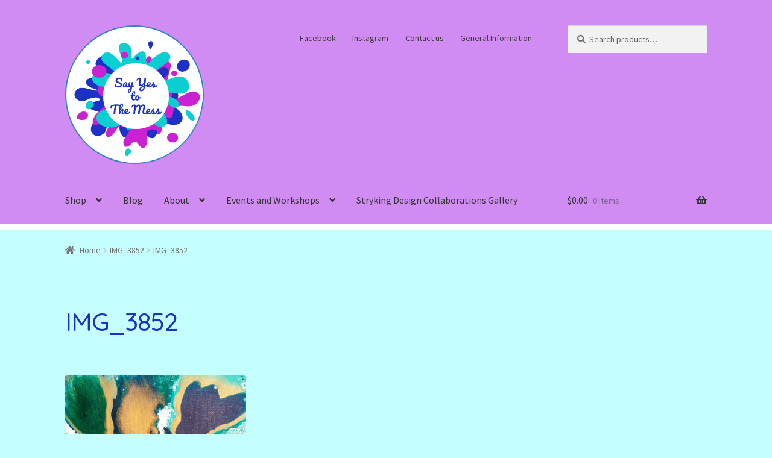

--- FILE ---
content_type: text/html; charset=UTF-8
request_url: https://www.sayyestothemess.art/img_3852/
body_size: 17107
content:
<!doctype html>
<html lang="en-US">
<head><style>img.lazy{min-height:1px}</style><link href="https://www.sayyestothemess.art/wp-content/plugins/w3-total-cache/pub/js/lazyload.min.js" as="script">
<meta charset="UTF-8">
<meta name="viewport" content="width=device-width, initial-scale=1">
<link rel="profile" href="http://gmpg.org/xfn/11">
<link rel="pingback" href="https://www.sayyestothemess.art/xmlrpc.php">

<title>IMG_3852 &#8211; Say Yes to The Mess</title>
<meta name='robots' content='max-image-preview:large' />
	<style>img:is([sizes="auto" i], [sizes^="auto," i]) { contain-intrinsic-size: 3000px 1500px }</style>
	<script>window._wca = window._wca || [];</script>
<link rel='dns-prefetch' href='//stats.wp.com' />
<link rel='dns-prefetch' href='//fonts.googleapis.com' />
<link rel='dns-prefetch' href='//v0.wordpress.com' />
<link rel='preconnect' href='//c0.wp.com' />
<link rel="alternate" type="application/rss+xml" title="Say Yes to The Mess &raquo; Feed" href="https://www.sayyestothemess.art/feed/" />
<link rel="alternate" type="application/rss+xml" title="Say Yes to The Mess &raquo; Comments Feed" href="https://www.sayyestothemess.art/comments/feed/" />
<link rel="alternate" type="application/rss+xml" title="Say Yes to The Mess &raquo; IMG_3852 Comments Feed" href="https://www.sayyestothemess.art/feed/?attachment_id=10791" />
<script>
window._wpemojiSettings = {"baseUrl":"https:\/\/s.w.org\/images\/core\/emoji\/16.0.1\/72x72\/","ext":".png","svgUrl":"https:\/\/s.w.org\/images\/core\/emoji\/16.0.1\/svg\/","svgExt":".svg","source":{"concatemoji":"https:\/\/www.sayyestothemess.art\/wp-includes\/js\/wp-emoji-release.min.js?ver=6.8.3"}};
/*! This file is auto-generated */
!function(s,n){var o,i,e;function c(e){try{var t={supportTests:e,timestamp:(new Date).valueOf()};sessionStorage.setItem(o,JSON.stringify(t))}catch(e){}}function p(e,t,n){e.clearRect(0,0,e.canvas.width,e.canvas.height),e.fillText(t,0,0);var t=new Uint32Array(e.getImageData(0,0,e.canvas.width,e.canvas.height).data),a=(e.clearRect(0,0,e.canvas.width,e.canvas.height),e.fillText(n,0,0),new Uint32Array(e.getImageData(0,0,e.canvas.width,e.canvas.height).data));return t.every(function(e,t){return e===a[t]})}function u(e,t){e.clearRect(0,0,e.canvas.width,e.canvas.height),e.fillText(t,0,0);for(var n=e.getImageData(16,16,1,1),a=0;a<n.data.length;a++)if(0!==n.data[a])return!1;return!0}function f(e,t,n,a){switch(t){case"flag":return n(e,"\ud83c\udff3\ufe0f\u200d\u26a7\ufe0f","\ud83c\udff3\ufe0f\u200b\u26a7\ufe0f")?!1:!n(e,"\ud83c\udde8\ud83c\uddf6","\ud83c\udde8\u200b\ud83c\uddf6")&&!n(e,"\ud83c\udff4\udb40\udc67\udb40\udc62\udb40\udc65\udb40\udc6e\udb40\udc67\udb40\udc7f","\ud83c\udff4\u200b\udb40\udc67\u200b\udb40\udc62\u200b\udb40\udc65\u200b\udb40\udc6e\u200b\udb40\udc67\u200b\udb40\udc7f");case"emoji":return!a(e,"\ud83e\udedf")}return!1}function g(e,t,n,a){var r="undefined"!=typeof WorkerGlobalScope&&self instanceof WorkerGlobalScope?new OffscreenCanvas(300,150):s.createElement("canvas"),o=r.getContext("2d",{willReadFrequently:!0}),i=(o.textBaseline="top",o.font="600 32px Arial",{});return e.forEach(function(e){i[e]=t(o,e,n,a)}),i}function t(e){var t=s.createElement("script");t.src=e,t.defer=!0,s.head.appendChild(t)}"undefined"!=typeof Promise&&(o="wpEmojiSettingsSupports",i=["flag","emoji"],n.supports={everything:!0,everythingExceptFlag:!0},e=new Promise(function(e){s.addEventListener("DOMContentLoaded",e,{once:!0})}),new Promise(function(t){var n=function(){try{var e=JSON.parse(sessionStorage.getItem(o));if("object"==typeof e&&"number"==typeof e.timestamp&&(new Date).valueOf()<e.timestamp+604800&&"object"==typeof e.supportTests)return e.supportTests}catch(e){}return null}();if(!n){if("undefined"!=typeof Worker&&"undefined"!=typeof OffscreenCanvas&&"undefined"!=typeof URL&&URL.createObjectURL&&"undefined"!=typeof Blob)try{var e="postMessage("+g.toString()+"("+[JSON.stringify(i),f.toString(),p.toString(),u.toString()].join(",")+"));",a=new Blob([e],{type:"text/javascript"}),r=new Worker(URL.createObjectURL(a),{name:"wpTestEmojiSupports"});return void(r.onmessage=function(e){c(n=e.data),r.terminate(),t(n)})}catch(e){}c(n=g(i,f,p,u))}t(n)}).then(function(e){for(var t in e)n.supports[t]=e[t],n.supports.everything=n.supports.everything&&n.supports[t],"flag"!==t&&(n.supports.everythingExceptFlag=n.supports.everythingExceptFlag&&n.supports[t]);n.supports.everythingExceptFlag=n.supports.everythingExceptFlag&&!n.supports.flag,n.DOMReady=!1,n.readyCallback=function(){n.DOMReady=!0}}).then(function(){return e}).then(function(){var e;n.supports.everything||(n.readyCallback(),(e=n.source||{}).concatemoji?t(e.concatemoji):e.wpemoji&&e.twemoji&&(t(e.twemoji),t(e.wpemoji)))}))}((window,document),window._wpemojiSettings);
</script>
<link rel='stylesheet' id='twb-open-sans-css' href='https://fonts.googleapis.com/css?family=Open+Sans%3A300%2C400%2C500%2C600%2C700%2C800&#038;display=swap&#038;ver=6.8.3' media='all' />
<link rel='stylesheet' id='twbbwg-global-css' href='https://www.sayyestothemess.art/wp-content/plugins/photo-gallery/booster/assets/css/global.css?ver=1.0.0' media='all' />
<style id='wp-emoji-styles-inline-css'>

	img.wp-smiley, img.emoji {
		display: inline !important;
		border: none !important;
		box-shadow: none !important;
		height: 1em !important;
		width: 1em !important;
		margin: 0 0.07em !important;
		vertical-align: -0.1em !important;
		background: none !important;
		padding: 0 !important;
	}
</style>
<link rel='stylesheet' id='wp-block-library-css' href='https://c0.wp.com/c/6.8.3/wp-includes/css/dist/block-library/style.min.css' media='all' />
<style id='wp-block-library-theme-inline-css'>
.wp-block-audio :where(figcaption){color:#555;font-size:13px;text-align:center}.is-dark-theme .wp-block-audio :where(figcaption){color:#ffffffa6}.wp-block-audio{margin:0 0 1em}.wp-block-code{border:1px solid #ccc;border-radius:4px;font-family:Menlo,Consolas,monaco,monospace;padding:.8em 1em}.wp-block-embed :where(figcaption){color:#555;font-size:13px;text-align:center}.is-dark-theme .wp-block-embed :where(figcaption){color:#ffffffa6}.wp-block-embed{margin:0 0 1em}.blocks-gallery-caption{color:#555;font-size:13px;text-align:center}.is-dark-theme .blocks-gallery-caption{color:#ffffffa6}:root :where(.wp-block-image figcaption){color:#555;font-size:13px;text-align:center}.is-dark-theme :root :where(.wp-block-image figcaption){color:#ffffffa6}.wp-block-image{margin:0 0 1em}.wp-block-pullquote{border-bottom:4px solid;border-top:4px solid;color:currentColor;margin-bottom:1.75em}.wp-block-pullquote cite,.wp-block-pullquote footer,.wp-block-pullquote__citation{color:currentColor;font-size:.8125em;font-style:normal;text-transform:uppercase}.wp-block-quote{border-left:.25em solid;margin:0 0 1.75em;padding-left:1em}.wp-block-quote cite,.wp-block-quote footer{color:currentColor;font-size:.8125em;font-style:normal;position:relative}.wp-block-quote:where(.has-text-align-right){border-left:none;border-right:.25em solid;padding-left:0;padding-right:1em}.wp-block-quote:where(.has-text-align-center){border:none;padding-left:0}.wp-block-quote.is-large,.wp-block-quote.is-style-large,.wp-block-quote:where(.is-style-plain){border:none}.wp-block-search .wp-block-search__label{font-weight:700}.wp-block-search__button{border:1px solid #ccc;padding:.375em .625em}:where(.wp-block-group.has-background){padding:1.25em 2.375em}.wp-block-separator.has-css-opacity{opacity:.4}.wp-block-separator{border:none;border-bottom:2px solid;margin-left:auto;margin-right:auto}.wp-block-separator.has-alpha-channel-opacity{opacity:1}.wp-block-separator:not(.is-style-wide):not(.is-style-dots){width:100px}.wp-block-separator.has-background:not(.is-style-dots){border-bottom:none;height:1px}.wp-block-separator.has-background:not(.is-style-wide):not(.is-style-dots){height:2px}.wp-block-table{margin:0 0 1em}.wp-block-table td,.wp-block-table th{word-break:normal}.wp-block-table :where(figcaption){color:#555;font-size:13px;text-align:center}.is-dark-theme .wp-block-table :where(figcaption){color:#ffffffa6}.wp-block-video :where(figcaption){color:#555;font-size:13px;text-align:center}.is-dark-theme .wp-block-video :where(figcaption){color:#ffffffa6}.wp-block-video{margin:0 0 1em}:root :where(.wp-block-template-part.has-background){margin-bottom:0;margin-top:0;padding:1.25em 2.375em}
</style>
<style id='classic-theme-styles-inline-css'>
/*! This file is auto-generated */
.wp-block-button__link{color:#fff;background-color:#32373c;border-radius:9999px;box-shadow:none;text-decoration:none;padding:calc(.667em + 2px) calc(1.333em + 2px);font-size:1.125em}.wp-block-file__button{background:#32373c;color:#fff;text-decoration:none}
</style>
<link rel='stylesheet' id='mediaelement-css' href='https://c0.wp.com/c/6.8.3/wp-includes/js/mediaelement/mediaelementplayer-legacy.min.css' media='all' />
<link rel='stylesheet' id='wp-mediaelement-css' href='https://c0.wp.com/c/6.8.3/wp-includes/js/mediaelement/wp-mediaelement.min.css' media='all' />
<style id='jetpack-sharing-buttons-style-inline-css'>
.jetpack-sharing-buttons__services-list{display:flex;flex-direction:row;flex-wrap:wrap;gap:0;list-style-type:none;margin:5px;padding:0}.jetpack-sharing-buttons__services-list.has-small-icon-size{font-size:12px}.jetpack-sharing-buttons__services-list.has-normal-icon-size{font-size:16px}.jetpack-sharing-buttons__services-list.has-large-icon-size{font-size:24px}.jetpack-sharing-buttons__services-list.has-huge-icon-size{font-size:36px}@media print{.jetpack-sharing-buttons__services-list{display:none!important}}.editor-styles-wrapper .wp-block-jetpack-sharing-buttons{gap:0;padding-inline-start:0}ul.jetpack-sharing-buttons__services-list.has-background{padding:1.25em 2.375em}
</style>
<link rel='stylesheet' id='storefront-gutenberg-blocks-css' href='https://www.sayyestothemess.art/wp-content/themes/storefront/assets/css/base/gutenberg-blocks.css?ver=4.6.1' media='all' />
<style id='storefront-gutenberg-blocks-inline-css'>

				.wp-block-button__link:not(.has-text-color) {
					color: #333333;
				}

				.wp-block-button__link:not(.has-text-color):hover,
				.wp-block-button__link:not(.has-text-color):focus,
				.wp-block-button__link:not(.has-text-color):active {
					color: #333333;
				}

				.wp-block-button__link:not(.has-background) {
					background-color: #eeeeee;
				}

				.wp-block-button__link:not(.has-background):hover,
				.wp-block-button__link:not(.has-background):focus,
				.wp-block-button__link:not(.has-background):active {
					border-color: #d5d5d5;
					background-color: #d5d5d5;
				}

				.wc-block-grid__products .wc-block-grid__product .wp-block-button__link {
					background-color: #eeeeee;
					border-color: #eeeeee;
					color: #333333;
				}

				.wp-block-quote footer,
				.wp-block-quote cite,
				.wp-block-quote__citation {
					color: #6d6d6d;
				}

				.wp-block-pullquote cite,
				.wp-block-pullquote footer,
				.wp-block-pullquote__citation {
					color: #6d6d6d;
				}

				.wp-block-image figcaption {
					color: #6d6d6d;
				}

				.wp-block-separator.is-style-dots::before {
					color: #333333;
				}

				.wp-block-file a.wp-block-file__button {
					color: #333333;
					background-color: #eeeeee;
					border-color: #eeeeee;
				}

				.wp-block-file a.wp-block-file__button:hover,
				.wp-block-file a.wp-block-file__button:focus,
				.wp-block-file a.wp-block-file__button:active {
					color: #333333;
					background-color: #d5d5d5;
				}

				.wp-block-code,
				.wp-block-preformatted pre {
					color: #6d6d6d;
				}

				.wp-block-table:not( .has-background ):not( .is-style-stripes ) tbody tr:nth-child(2n) td {
					background-color: #c2fdfb;
				}

				.wp-block-cover .wp-block-cover__inner-container h1:not(.has-text-color),
				.wp-block-cover .wp-block-cover__inner-container h2:not(.has-text-color),
				.wp-block-cover .wp-block-cover__inner-container h3:not(.has-text-color),
				.wp-block-cover .wp-block-cover__inner-container h4:not(.has-text-color),
				.wp-block-cover .wp-block-cover__inner-container h5:not(.has-text-color),
				.wp-block-cover .wp-block-cover__inner-container h6:not(.has-text-color) {
					color: #000000;
				}

				.wc-block-components-price-slider__range-input-progress,
				.rtl .wc-block-components-price-slider__range-input-progress {
					--range-color: #7f54b3;
				}

				/* Target only IE11 */
				@media all and (-ms-high-contrast: none), (-ms-high-contrast: active) {
					.wc-block-components-price-slider__range-input-progress {
						background: #7f54b3;
					}
				}

				.wc-block-components-button:not(.is-link) {
					background-color: #333333;
					color: #ffffff;
				}

				.wc-block-components-button:not(.is-link):hover,
				.wc-block-components-button:not(.is-link):focus,
				.wc-block-components-button:not(.is-link):active {
					background-color: #1a1a1a;
					color: #ffffff;
				}

				.wc-block-components-button:not(.is-link):disabled {
					background-color: #333333;
					color: #ffffff;
				}

				.wc-block-cart__submit-container {
					background-color: #c4fffd;
				}

				.wc-block-cart__submit-container::before {
					color: rgba(161,220,218,0.5);
				}

				.wc-block-components-order-summary-item__quantity {
					background-color: #c4fffd;
					border-color: #6d6d6d;
					box-shadow: 0 0 0 2px #c4fffd;
					color: #6d6d6d;
				}
			
</style>
<style id='global-styles-inline-css'>
:root{--wp--preset--aspect-ratio--square: 1;--wp--preset--aspect-ratio--4-3: 4/3;--wp--preset--aspect-ratio--3-4: 3/4;--wp--preset--aspect-ratio--3-2: 3/2;--wp--preset--aspect-ratio--2-3: 2/3;--wp--preset--aspect-ratio--16-9: 16/9;--wp--preset--aspect-ratio--9-16: 9/16;--wp--preset--color--black: #000000;--wp--preset--color--cyan-bluish-gray: #abb8c3;--wp--preset--color--white: #ffffff;--wp--preset--color--pale-pink: #f78da7;--wp--preset--color--vivid-red: #cf2e2e;--wp--preset--color--luminous-vivid-orange: #ff6900;--wp--preset--color--luminous-vivid-amber: #fcb900;--wp--preset--color--light-green-cyan: #7bdcb5;--wp--preset--color--vivid-green-cyan: #00d084;--wp--preset--color--pale-cyan-blue: #8ed1fc;--wp--preset--color--vivid-cyan-blue: #0693e3;--wp--preset--color--vivid-purple: #9b51e0;--wp--preset--gradient--vivid-cyan-blue-to-vivid-purple: linear-gradient(135deg,rgba(6,147,227,1) 0%,rgb(155,81,224) 100%);--wp--preset--gradient--light-green-cyan-to-vivid-green-cyan: linear-gradient(135deg,rgb(122,220,180) 0%,rgb(0,208,130) 100%);--wp--preset--gradient--luminous-vivid-amber-to-luminous-vivid-orange: linear-gradient(135deg,rgba(252,185,0,1) 0%,rgba(255,105,0,1) 100%);--wp--preset--gradient--luminous-vivid-orange-to-vivid-red: linear-gradient(135deg,rgba(255,105,0,1) 0%,rgb(207,46,46) 100%);--wp--preset--gradient--very-light-gray-to-cyan-bluish-gray: linear-gradient(135deg,rgb(238,238,238) 0%,rgb(169,184,195) 100%);--wp--preset--gradient--cool-to-warm-spectrum: linear-gradient(135deg,rgb(74,234,220) 0%,rgb(151,120,209) 20%,rgb(207,42,186) 40%,rgb(238,44,130) 60%,rgb(251,105,98) 80%,rgb(254,248,76) 100%);--wp--preset--gradient--blush-light-purple: linear-gradient(135deg,rgb(255,206,236) 0%,rgb(152,150,240) 100%);--wp--preset--gradient--blush-bordeaux: linear-gradient(135deg,rgb(254,205,165) 0%,rgb(254,45,45) 50%,rgb(107,0,62) 100%);--wp--preset--gradient--luminous-dusk: linear-gradient(135deg,rgb(255,203,112) 0%,rgb(199,81,192) 50%,rgb(65,88,208) 100%);--wp--preset--gradient--pale-ocean: linear-gradient(135deg,rgb(255,245,203) 0%,rgb(182,227,212) 50%,rgb(51,167,181) 100%);--wp--preset--gradient--electric-grass: linear-gradient(135deg,rgb(202,248,128) 0%,rgb(113,206,126) 100%);--wp--preset--gradient--midnight: linear-gradient(135deg,rgb(2,3,129) 0%,rgb(40,116,252) 100%);--wp--preset--font-size--small: 14px;--wp--preset--font-size--medium: 23px;--wp--preset--font-size--large: 26px;--wp--preset--font-size--x-large: 42px;--wp--preset--font-size--normal: 16px;--wp--preset--font-size--huge: 37px;--wp--preset--spacing--20: 0.44rem;--wp--preset--spacing--30: 0.67rem;--wp--preset--spacing--40: 1rem;--wp--preset--spacing--50: 1.5rem;--wp--preset--spacing--60: 2.25rem;--wp--preset--spacing--70: 3.38rem;--wp--preset--spacing--80: 5.06rem;--wp--preset--shadow--natural: 6px 6px 9px rgba(0, 0, 0, 0.2);--wp--preset--shadow--deep: 12px 12px 50px rgba(0, 0, 0, 0.4);--wp--preset--shadow--sharp: 6px 6px 0px rgba(0, 0, 0, 0.2);--wp--preset--shadow--outlined: 6px 6px 0px -3px rgba(255, 255, 255, 1), 6px 6px rgba(0, 0, 0, 1);--wp--preset--shadow--crisp: 6px 6px 0px rgba(0, 0, 0, 1);}:root :where(.is-layout-flow) > :first-child{margin-block-start: 0;}:root :where(.is-layout-flow) > :last-child{margin-block-end: 0;}:root :where(.is-layout-flow) > *{margin-block-start: 24px;margin-block-end: 0;}:root :where(.is-layout-constrained) > :first-child{margin-block-start: 0;}:root :where(.is-layout-constrained) > :last-child{margin-block-end: 0;}:root :where(.is-layout-constrained) > *{margin-block-start: 24px;margin-block-end: 0;}:root :where(.is-layout-flex){gap: 24px;}:root :where(.is-layout-grid){gap: 24px;}body .is-layout-flex{display: flex;}.is-layout-flex{flex-wrap: wrap;align-items: center;}.is-layout-flex > :is(*, div){margin: 0;}body .is-layout-grid{display: grid;}.is-layout-grid > :is(*, div){margin: 0;}.has-black-color{color: var(--wp--preset--color--black) !important;}.has-cyan-bluish-gray-color{color: var(--wp--preset--color--cyan-bluish-gray) !important;}.has-white-color{color: var(--wp--preset--color--white) !important;}.has-pale-pink-color{color: var(--wp--preset--color--pale-pink) !important;}.has-vivid-red-color{color: var(--wp--preset--color--vivid-red) !important;}.has-luminous-vivid-orange-color{color: var(--wp--preset--color--luminous-vivid-orange) !important;}.has-luminous-vivid-amber-color{color: var(--wp--preset--color--luminous-vivid-amber) !important;}.has-light-green-cyan-color{color: var(--wp--preset--color--light-green-cyan) !important;}.has-vivid-green-cyan-color{color: var(--wp--preset--color--vivid-green-cyan) !important;}.has-pale-cyan-blue-color{color: var(--wp--preset--color--pale-cyan-blue) !important;}.has-vivid-cyan-blue-color{color: var(--wp--preset--color--vivid-cyan-blue) !important;}.has-vivid-purple-color{color: var(--wp--preset--color--vivid-purple) !important;}.has-black-background-color{background-color: var(--wp--preset--color--black) !important;}.has-cyan-bluish-gray-background-color{background-color: var(--wp--preset--color--cyan-bluish-gray) !important;}.has-white-background-color{background-color: var(--wp--preset--color--white) !important;}.has-pale-pink-background-color{background-color: var(--wp--preset--color--pale-pink) !important;}.has-vivid-red-background-color{background-color: var(--wp--preset--color--vivid-red) !important;}.has-luminous-vivid-orange-background-color{background-color: var(--wp--preset--color--luminous-vivid-orange) !important;}.has-luminous-vivid-amber-background-color{background-color: var(--wp--preset--color--luminous-vivid-amber) !important;}.has-light-green-cyan-background-color{background-color: var(--wp--preset--color--light-green-cyan) !important;}.has-vivid-green-cyan-background-color{background-color: var(--wp--preset--color--vivid-green-cyan) !important;}.has-pale-cyan-blue-background-color{background-color: var(--wp--preset--color--pale-cyan-blue) !important;}.has-vivid-cyan-blue-background-color{background-color: var(--wp--preset--color--vivid-cyan-blue) !important;}.has-vivid-purple-background-color{background-color: var(--wp--preset--color--vivid-purple) !important;}.has-black-border-color{border-color: var(--wp--preset--color--black) !important;}.has-cyan-bluish-gray-border-color{border-color: var(--wp--preset--color--cyan-bluish-gray) !important;}.has-white-border-color{border-color: var(--wp--preset--color--white) !important;}.has-pale-pink-border-color{border-color: var(--wp--preset--color--pale-pink) !important;}.has-vivid-red-border-color{border-color: var(--wp--preset--color--vivid-red) !important;}.has-luminous-vivid-orange-border-color{border-color: var(--wp--preset--color--luminous-vivid-orange) !important;}.has-luminous-vivid-amber-border-color{border-color: var(--wp--preset--color--luminous-vivid-amber) !important;}.has-light-green-cyan-border-color{border-color: var(--wp--preset--color--light-green-cyan) !important;}.has-vivid-green-cyan-border-color{border-color: var(--wp--preset--color--vivid-green-cyan) !important;}.has-pale-cyan-blue-border-color{border-color: var(--wp--preset--color--pale-cyan-blue) !important;}.has-vivid-cyan-blue-border-color{border-color: var(--wp--preset--color--vivid-cyan-blue) !important;}.has-vivid-purple-border-color{border-color: var(--wp--preset--color--vivid-purple) !important;}.has-vivid-cyan-blue-to-vivid-purple-gradient-background{background: var(--wp--preset--gradient--vivid-cyan-blue-to-vivid-purple) !important;}.has-light-green-cyan-to-vivid-green-cyan-gradient-background{background: var(--wp--preset--gradient--light-green-cyan-to-vivid-green-cyan) !important;}.has-luminous-vivid-amber-to-luminous-vivid-orange-gradient-background{background: var(--wp--preset--gradient--luminous-vivid-amber-to-luminous-vivid-orange) !important;}.has-luminous-vivid-orange-to-vivid-red-gradient-background{background: var(--wp--preset--gradient--luminous-vivid-orange-to-vivid-red) !important;}.has-very-light-gray-to-cyan-bluish-gray-gradient-background{background: var(--wp--preset--gradient--very-light-gray-to-cyan-bluish-gray) !important;}.has-cool-to-warm-spectrum-gradient-background{background: var(--wp--preset--gradient--cool-to-warm-spectrum) !important;}.has-blush-light-purple-gradient-background{background: var(--wp--preset--gradient--blush-light-purple) !important;}.has-blush-bordeaux-gradient-background{background: var(--wp--preset--gradient--blush-bordeaux) !important;}.has-luminous-dusk-gradient-background{background: var(--wp--preset--gradient--luminous-dusk) !important;}.has-pale-ocean-gradient-background{background: var(--wp--preset--gradient--pale-ocean) !important;}.has-electric-grass-gradient-background{background: var(--wp--preset--gradient--electric-grass) !important;}.has-midnight-gradient-background{background: var(--wp--preset--gradient--midnight) !important;}.has-small-font-size{font-size: var(--wp--preset--font-size--small) !important;}.has-medium-font-size{font-size: var(--wp--preset--font-size--medium) !important;}.has-large-font-size{font-size: var(--wp--preset--font-size--large) !important;}.has-x-large-font-size{font-size: var(--wp--preset--font-size--x-large) !important;}
:root :where(.wp-block-pullquote){font-size: 1.5em;line-height: 1.6;}
</style>
<link rel='stylesheet' id='bwg_fonts-css' href='https://www.sayyestothemess.art/wp-content/plugins/photo-gallery/css/bwg-fonts/fonts.css?ver=0.0.1' media='all' />
<link rel='stylesheet' id='sumoselect-css' href='https://www.sayyestothemess.art/wp-content/plugins/photo-gallery/css/sumoselect.min.css?ver=3.4.6' media='all' />
<link rel='stylesheet' id='mCustomScrollbar-css' href='https://www.sayyestothemess.art/wp-content/plugins/photo-gallery/css/jquery.mCustomScrollbar.min.css?ver=3.1.5' media='all' />
<link rel='stylesheet' id='bwg_googlefonts-css' href='https://fonts.googleapis.com/css?family=Ubuntu&#038;subset=greek,latin,greek-ext,vietnamese,cyrillic-ext,latin-ext,cyrillic' media='all' />
<link rel='stylesheet' id='bwg_frontend-css' href='https://www.sayyestothemess.art/wp-content/plugins/photo-gallery/css/styles.min.css?ver=1.8.35' media='all' />
<style id='woocommerce-inline-inline-css'>
.woocommerce form .form-row .required { visibility: visible; }
</style>
<link rel='stylesheet' id='brands-styles-css' href='https://c0.wp.com/p/woocommerce/10.3.7/assets/css/brands.css' media='all' />
<link rel='stylesheet' id='storefront-style-css' href='https://www.sayyestothemess.art/wp-content/themes/storefront/style.css?ver=4.6.1' media='all' />
<style id='storefront-style-inline-css'>

			.main-navigation ul li a,
			.site-title a,
			ul.menu li a,
			.site-branding h1 a,
			button.menu-toggle,
			button.menu-toggle:hover,
			.handheld-navigation .dropdown-toggle {
				color: #333333;
			}

			button.menu-toggle,
			button.menu-toggle:hover {
				border-color: #333333;
			}

			.main-navigation ul li a:hover,
			.main-navigation ul li:hover > a,
			.site-title a:hover,
			.site-header ul.menu li.current-menu-item > a {
				color: #747474;
			}

			table:not( .has-background ) th {
				background-color: #bdf8f6;
			}

			table:not( .has-background ) tbody td {
				background-color: #c2fdfb;
			}

			table:not( .has-background ) tbody tr:nth-child(2n) td,
			fieldset,
			fieldset legend {
				background-color: #c0fbf9;
			}

			.site-header,
			.secondary-navigation ul ul,
			.main-navigation ul.menu > li.menu-item-has-children:after,
			.secondary-navigation ul.menu ul,
			.storefront-handheld-footer-bar,
			.storefront-handheld-footer-bar ul li > a,
			.storefront-handheld-footer-bar ul li.search .site-search,
			button.menu-toggle,
			button.menu-toggle:hover {
				background-color: #d08cf2;
			}

			p.site-description,
			.site-header,
			.storefront-handheld-footer-bar {
				color: #3d3d3d;
			}

			button.menu-toggle:after,
			button.menu-toggle:before,
			button.menu-toggle span:before {
				background-color: #333333;
			}

			h1, h2, h3, h4, h5, h6, .wc-block-grid__product-title {
				color: #333333;
			}

			.widget h1 {
				border-bottom-color: #333333;
			}

			body,
			.secondary-navigation a {
				color: #6d6d6d;
			}

			.widget-area .widget a,
			.hentry .entry-header .posted-on a,
			.hentry .entry-header .post-author a,
			.hentry .entry-header .post-comments a,
			.hentry .entry-header .byline a {
				color: #727272;
			}

			a {
				color: #7f54b3;
			}

			a:focus,
			button:focus,
			.button.alt:focus,
			input:focus,
			textarea:focus,
			input[type="button"]:focus,
			input[type="reset"]:focus,
			input[type="submit"]:focus,
			input[type="email"]:focus,
			input[type="tel"]:focus,
			input[type="url"]:focus,
			input[type="password"]:focus,
			input[type="search"]:focus {
				outline-color: #7f54b3;
			}

			button, input[type="button"], input[type="reset"], input[type="submit"], .button, .widget a.button {
				background-color: #eeeeee;
				border-color: #eeeeee;
				color: #333333;
			}

			button:hover, input[type="button"]:hover, input[type="reset"]:hover, input[type="submit"]:hover, .button:hover, .widget a.button:hover {
				background-color: #d5d5d5;
				border-color: #d5d5d5;
				color: #333333;
			}

			button.alt, input[type="button"].alt, input[type="reset"].alt, input[type="submit"].alt, .button.alt, .widget-area .widget a.button.alt {
				background-color: #333333;
				border-color: #333333;
				color: #ffffff;
			}

			button.alt:hover, input[type="button"].alt:hover, input[type="reset"].alt:hover, input[type="submit"].alt:hover, .button.alt:hover, .widget-area .widget a.button.alt:hover {
				background-color: #1a1a1a;
				border-color: #1a1a1a;
				color: #ffffff;
			}

			.pagination .page-numbers li .page-numbers.current {
				background-color: #abe6e4;
				color: #636363;
			}

			#comments .comment-list .comment-content .comment-text {
				background-color: #bdf8f6;
			}

			.site-footer {
				background-color: #f0f0f0;
				color: #6d6d6d;
			}

			.site-footer a:not(.button):not(.components-button) {
				color: #333333;
			}

			.site-footer .storefront-handheld-footer-bar a:not(.button):not(.components-button) {
				color: #333333;
			}

			.site-footer h1, .site-footer h2, .site-footer h3, .site-footer h4, .site-footer h5, .site-footer h6, .site-footer .widget .widget-title, .site-footer .widget .widgettitle {
				color: #333333;
			}

			.page-template-template-homepage.has-post-thumbnail .type-page.has-post-thumbnail .entry-title {
				color: #000000;
			}

			.page-template-template-homepage.has-post-thumbnail .type-page.has-post-thumbnail .entry-content {
				color: #000000;
			}

			@media screen and ( min-width: 768px ) {
				.secondary-navigation ul.menu a:hover {
					color: #565656;
				}

				.secondary-navigation ul.menu a {
					color: #3d3d3d;
				}

				.main-navigation ul.menu ul.sub-menu,
				.main-navigation ul.nav-menu ul.children {
					background-color: #c17de3;
				}

				.site-header {
					border-bottom-color: #c17de3;
				}
			}
</style>
<link rel='stylesheet' id='storefront-icons-css' href='https://www.sayyestothemess.art/wp-content/themes/storefront/assets/css/base/icons.css?ver=4.6.1' media='all' />
<link rel='stylesheet' id='storefront-fonts-css' href='https://fonts.googleapis.com/css?family=Source+Sans+Pro%3A400%2C300%2C300italic%2C400italic%2C600%2C700%2C900&#038;subset=latin%2Clatin-ext&#038;ver=4.6.1' media='all' />
<link rel='stylesheet' id='storefront-jetpack-widgets-css' href='https://www.sayyestothemess.art/wp-content/themes/storefront/assets/css/jetpack/widgets.css?ver=4.6.1' media='all' />
<link rel='stylesheet' id='storefront-woocommerce-style-css' href='https://www.sayyestothemess.art/wp-content/themes/storefront/assets/css/woocommerce/woocommerce.css?ver=4.6.1' media='all' />
<style id='storefront-woocommerce-style-inline-css'>
@font-face {
				font-family: star;
				src: url(https://www.sayyestothemess.art/wp-content/plugins/woocommerce/assets/fonts/star.eot);
				src:
					url(https://www.sayyestothemess.art/wp-content/plugins/woocommerce/assets/fonts/star.eot?#iefix) format("embedded-opentype"),
					url(https://www.sayyestothemess.art/wp-content/plugins/woocommerce/assets/fonts/star.woff) format("woff"),
					url(https://www.sayyestothemess.art/wp-content/plugins/woocommerce/assets/fonts/star.ttf) format("truetype"),
					url(https://www.sayyestothemess.art/wp-content/plugins/woocommerce/assets/fonts/star.svg#star) format("svg");
				font-weight: 400;
				font-style: normal;
			}
			@font-face {
				font-family: WooCommerce;
				src: url(https://www.sayyestothemess.art/wp-content/plugins/woocommerce/assets/fonts/WooCommerce.eot);
				src:
					url(https://www.sayyestothemess.art/wp-content/plugins/woocommerce/assets/fonts/WooCommerce.eot?#iefix) format("embedded-opentype"),
					url(https://www.sayyestothemess.art/wp-content/plugins/woocommerce/assets/fonts/WooCommerce.woff) format("woff"),
					url(https://www.sayyestothemess.art/wp-content/plugins/woocommerce/assets/fonts/WooCommerce.ttf) format("truetype"),
					url(https://www.sayyestothemess.art/wp-content/plugins/woocommerce/assets/fonts/WooCommerce.svg#WooCommerce) format("svg");
				font-weight: 400;
				font-style: normal;
			}

			a.cart-contents,
			.site-header-cart .widget_shopping_cart a {
				color: #333333;
			}

			a.cart-contents:hover,
			.site-header-cart .widget_shopping_cart a:hover,
			.site-header-cart:hover > li > a {
				color: #747474;
			}

			table.cart td.product-remove,
			table.cart td.actions {
				border-top-color: #c4fffd;
			}

			.storefront-handheld-footer-bar ul li.cart .count {
				background-color: #333333;
				color: #d08cf2;
				border-color: #d08cf2;
			}

			.woocommerce-tabs ul.tabs li.active a,
			ul.products li.product .price,
			.onsale,
			.wc-block-grid__product-onsale,
			.widget_search form:before,
			.widget_product_search form:before {
				color: #6d6d6d;
			}

			.woocommerce-breadcrumb a,
			a.woocommerce-review-link,
			.product_meta a {
				color: #727272;
			}

			.wc-block-grid__product-onsale,
			.onsale {
				border-color: #6d6d6d;
			}

			.star-rating span:before,
			.quantity .plus, .quantity .minus,
			p.stars a:hover:after,
			p.stars a:after,
			.star-rating span:before,
			#payment .payment_methods li input[type=radio]:first-child:checked+label:before {
				color: #7f54b3;
			}

			.widget_price_filter .ui-slider .ui-slider-range,
			.widget_price_filter .ui-slider .ui-slider-handle {
				background-color: #7f54b3;
			}

			.order_details {
				background-color: #bdf8f6;
			}

			.order_details > li {
				border-bottom: 1px dotted #a8e3e1;
			}

			.order_details:before,
			.order_details:after {
				background: -webkit-linear-gradient(transparent 0,transparent 0),-webkit-linear-gradient(135deg,#bdf8f6 33.33%,transparent 33.33%),-webkit-linear-gradient(45deg,#bdf8f6 33.33%,transparent 33.33%)
			}

			#order_review {
				background-color: #c4fffd;
			}

			#payment .payment_methods > li .payment_box,
			#payment .place-order {
				background-color: #bffaf8;
			}

			#payment .payment_methods > li:not(.woocommerce-notice) {
				background-color: #baf5f3;
			}

			#payment .payment_methods > li:not(.woocommerce-notice):hover {
				background-color: #b5f0ee;
			}

			.woocommerce-pagination .page-numbers li .page-numbers.current {
				background-color: #abe6e4;
				color: #636363;
			}

			.wc-block-grid__product-onsale,
			.onsale,
			.woocommerce-pagination .page-numbers li .page-numbers:not(.current) {
				color: #6d6d6d;
			}

			p.stars a:before,
			p.stars a:hover~a:before,
			p.stars.selected a.active~a:before {
				color: #6d6d6d;
			}

			p.stars.selected a.active:before,
			p.stars:hover a:before,
			p.stars.selected a:not(.active):before,
			p.stars.selected a.active:before {
				color: #7f54b3;
			}

			.single-product div.product .woocommerce-product-gallery .woocommerce-product-gallery__trigger {
				background-color: #eeeeee;
				color: #333333;
			}

			.single-product div.product .woocommerce-product-gallery .woocommerce-product-gallery__trigger:hover {
				background-color: #d5d5d5;
				border-color: #d5d5d5;
				color: #333333;
			}

			.button.added_to_cart:focus,
			.button.wc-forward:focus {
				outline-color: #7f54b3;
			}

			.added_to_cart,
			.site-header-cart .widget_shopping_cart a.button,
			.wc-block-grid__products .wc-block-grid__product .wp-block-button__link {
				background-color: #eeeeee;
				border-color: #eeeeee;
				color: #333333;
			}

			.added_to_cart:hover,
			.site-header-cart .widget_shopping_cart a.button:hover,
			.wc-block-grid__products .wc-block-grid__product .wp-block-button__link:hover {
				background-color: #d5d5d5;
				border-color: #d5d5d5;
				color: #333333;
			}

			.added_to_cart.alt, .added_to_cart, .widget a.button.checkout {
				background-color: #333333;
				border-color: #333333;
				color: #ffffff;
			}

			.added_to_cart.alt:hover, .added_to_cart:hover, .widget a.button.checkout:hover {
				background-color: #1a1a1a;
				border-color: #1a1a1a;
				color: #ffffff;
			}

			.button.loading {
				color: #eeeeee;
			}

			.button.loading:hover {
				background-color: #eeeeee;
			}

			.button.loading:after {
				color: #333333;
			}

			@media screen and ( min-width: 768px ) {
				.site-header-cart .widget_shopping_cart,
				.site-header .product_list_widget li .quantity {
					color: #3d3d3d;
				}

				.site-header-cart .widget_shopping_cart .buttons,
				.site-header-cart .widget_shopping_cart .total {
					background-color: #c682e8;
				}

				.site-header-cart .widget_shopping_cart {
					background-color: #c17de3;
				}
			}
				.storefront-product-pagination a {
					color: #6d6d6d;
					background-color: #c4fffd;
				}
				.storefront-sticky-add-to-cart {
					color: #6d6d6d;
					background-color: #c4fffd;
				}

				.storefront-sticky-add-to-cart a:not(.button) {
					color: #333333;
				}
</style>
<link rel='stylesheet' id='storefront-woocommerce-brands-style-css' href='https://www.sayyestothemess.art/wp-content/themes/storefront/assets/css/woocommerce/extensions/brands.css?ver=4.6.1' media='all' />
<script src="https://c0.wp.com/c/6.8.3/wp-includes/js/jquery/jquery.min.js" id="jquery-core-js"></script>
<script src="https://c0.wp.com/c/6.8.3/wp-includes/js/jquery/jquery-migrate.min.js" id="jquery-migrate-js"></script>
<script src="https://www.sayyestothemess.art/wp-content/plugins/photo-gallery/booster/assets/js/circle-progress.js?ver=1.2.2" id="twbbwg-circle-js"></script>
<script id="twbbwg-global-js-extra">
var twb = {"nonce":"8ef6e61680","ajax_url":"https:\/\/www.sayyestothemess.art\/wp-admin\/admin-ajax.php","plugin_url":"https:\/\/www.sayyestothemess.art\/wp-content\/plugins\/photo-gallery\/booster","href":"https:\/\/www.sayyestothemess.art\/wp-admin\/admin.php?page=twbbwg_photo-gallery"};
var twb = {"nonce":"8ef6e61680","ajax_url":"https:\/\/www.sayyestothemess.art\/wp-admin\/admin-ajax.php","plugin_url":"https:\/\/www.sayyestothemess.art\/wp-content\/plugins\/photo-gallery\/booster","href":"https:\/\/www.sayyestothemess.art\/wp-admin\/admin.php?page=twbbwg_photo-gallery"};
</script>
<script src="https://www.sayyestothemess.art/wp-content/plugins/photo-gallery/booster/assets/js/global.js?ver=1.0.0" id="twbbwg-global-js"></script>
<script src="https://www.sayyestothemess.art/wp-content/plugins/photo-gallery/js/jquery.sumoselect.min.js?ver=3.4.6" id="sumoselect-js"></script>
<script src="https://www.sayyestothemess.art/wp-content/plugins/photo-gallery/js/tocca.min.js?ver=2.0.9" id="bwg_mobile-js"></script>
<script src="https://www.sayyestothemess.art/wp-content/plugins/photo-gallery/js/jquery.mCustomScrollbar.concat.min.js?ver=3.1.5" id="mCustomScrollbar-js"></script>
<script src="https://www.sayyestothemess.art/wp-content/plugins/photo-gallery/js/jquery.fullscreen.min.js?ver=0.6.0" id="jquery-fullscreen-js"></script>
<script id="bwg_frontend-js-extra">
var bwg_objectsL10n = {"bwg_field_required":"field is required.","bwg_mail_validation":"This is not a valid email address.","bwg_search_result":"There are no images matching your search.","bwg_select_tag":"Select Tag","bwg_order_by":"Order By","bwg_search":"Search","bwg_show_ecommerce":"Show Ecommerce","bwg_hide_ecommerce":"Hide Ecommerce","bwg_show_comments":"Show Comments","bwg_hide_comments":"Hide Comments","bwg_restore":"Restore","bwg_maximize":"Maximize","bwg_fullscreen":"Fullscreen","bwg_exit_fullscreen":"Exit Fullscreen","bwg_search_tag":"SEARCH...","bwg_tag_no_match":"No tags found","bwg_all_tags_selected":"All tags selected","bwg_tags_selected":"tags selected","play":"Play","pause":"Pause","is_pro":"","bwg_play":"Play","bwg_pause":"Pause","bwg_hide_info":"Hide info","bwg_show_info":"Show info","bwg_hide_rating":"Hide rating","bwg_show_rating":"Show rating","ok":"Ok","cancel":"Cancel","select_all":"Select all","lazy_load":"0","lazy_loader":"https:\/\/www.sayyestothemess.art\/wp-content\/plugins\/photo-gallery\/images\/ajax_loader.png","front_ajax":"0","bwg_tag_see_all":"see all tags","bwg_tag_see_less":"see less tags"};
</script>
<script src="https://www.sayyestothemess.art/wp-content/plugins/photo-gallery/js/scripts.min.js?ver=1.8.35" id="bwg_frontend-js"></script>
<script src="https://c0.wp.com/p/woocommerce/10.3.7/assets/js/jquery-blockui/jquery.blockUI.min.js" id="wc-jquery-blockui-js" defer data-wp-strategy="defer"></script>
<script id="wc-add-to-cart-js-extra">
var wc_add_to_cart_params = {"ajax_url":"\/wp-admin\/admin-ajax.php","wc_ajax_url":"\/?wc-ajax=%%endpoint%%","i18n_view_cart":"View cart","cart_url":"https:\/\/www.sayyestothemess.art\/cart\/","is_cart":"","cart_redirect_after_add":"no"};
</script>
<script src="https://c0.wp.com/p/woocommerce/10.3.7/assets/js/frontend/add-to-cart.min.js" id="wc-add-to-cart-js" defer data-wp-strategy="defer"></script>
<script src="https://c0.wp.com/p/woocommerce/10.3.7/assets/js/js-cookie/js.cookie.min.js" id="wc-js-cookie-js" defer data-wp-strategy="defer"></script>
<script id="woocommerce-js-extra">
var woocommerce_params = {"ajax_url":"\/wp-admin\/admin-ajax.php","wc_ajax_url":"\/?wc-ajax=%%endpoint%%","i18n_password_show":"Show password","i18n_password_hide":"Hide password"};
</script>
<script src="https://c0.wp.com/p/woocommerce/10.3.7/assets/js/frontend/woocommerce.min.js" id="woocommerce-js" defer data-wp-strategy="defer"></script>
<script id="wc-cart-fragments-js-extra">
var wc_cart_fragments_params = {"ajax_url":"\/wp-admin\/admin-ajax.php","wc_ajax_url":"\/?wc-ajax=%%endpoint%%","cart_hash_key":"wc_cart_hash_2bc16ada48813f89820f742236e063fd","fragment_name":"wc_fragments_2bc16ada48813f89820f742236e063fd","request_timeout":"5000"};
</script>
<script src="https://c0.wp.com/p/woocommerce/10.3.7/assets/js/frontend/cart-fragments.min.js" id="wc-cart-fragments-js" defer data-wp-strategy="defer"></script>
<script src="https://stats.wp.com/s-202603.js" id="woocommerce-analytics-js" defer data-wp-strategy="defer"></script>
<script id="pw-gift-cards-js-extra">
var pwgc = {"ajaxurl":"\/wp-admin\/admin-ajax.php","denomination_attribute_slug":"gift-card-amount","other_amount_prompt":"Other amount","reload_key":"pw_gift_card_reload_number","decimal_places":"2","max_message_characters":"500","balance_check_icon":"<i class=\"fas fa-cog fa-spin fa-3x\"><\/i>","i18n":{"custom_amount_required_error":"Required","min_amount_error":"Minimum amount is &#36;","max_amount_error":"Maximum amount is &#36;","invalid_recipient_error":"The \"To\" field should only contain email addresses. The following recipients do not look like valid email addresses:","previousMonth":"Previous Month","nextMonth":"Next Month","jan":"January","feb":"February","mar":"March","apr":"April","may":"May","jun":"June","jul":"July","aug":"August","sep":"September","oct":"October","nov":"November","dec":"December","sun":"Sun","mon":"Mon","tue":"Tue","wed":"Wed","thu":"Thu","fri":"Fri","sat":"Sat","sunday":"Sunday","monday":"Monday","tuesday":"Tuesday","wednesday":"Wednesday","thursday":"Thursday","friday":"Friday","saturday":"Saturday"},"nonces":{"check_balance":"b415a86c47","apply_gift_card":"607303a12c","remove_card":"d27413d11f"}};
</script>
<script src="https://www.sayyestothemess.art/wp-content/plugins/pw-gift-cards/assets/js/pw-gift-cards.js?ver=1.143" defer="defer" type="text/javascript"></script>
<link rel="https://api.w.org/" href="https://www.sayyestothemess.art/wp-json/" /><link rel="alternate" title="JSON" type="application/json" href="https://www.sayyestothemess.art/wp-json/wp/v2/media/10791" /><link rel="EditURI" type="application/rsd+xml" title="RSD" href="https://www.sayyestothemess.art/xmlrpc.php?rsd" />
<meta name="generator" content="WordPress 6.8.3" />
<meta name="generator" content="WooCommerce 10.3.7" />
<link rel='shortlink' href='https://wp.me/aaLT9Y-2O3' />
<link rel="alternate" title="oEmbed (JSON)" type="application/json+oembed" href="https://www.sayyestothemess.art/wp-json/oembed/1.0/embed?url=https%3A%2F%2Fwww.sayyestothemess.art%2Fimg_3852%2F" />
<link rel="alternate" title="oEmbed (XML)" type="text/xml+oembed" href="https://www.sayyestothemess.art/wp-json/oembed/1.0/embed?url=https%3A%2F%2Fwww.sayyestothemess.art%2Fimg_3852%2F&#038;format=xml" />
	<style>img#wpstats{display:none}</style>
			<noscript><style>.woocommerce-product-gallery{ opacity: 1 !important; }</style></noscript>
	<style id="custom-background-css">
body.custom-background { background-color: #c4fffd; }
</style>
	
<!-- Jetpack Open Graph Tags -->
<meta property="og:type" content="article" />
<meta property="og:title" content="IMG_3852" />
<meta property="og:url" content="https://www.sayyestothemess.art/img_3852/" />
<meta property="og:description" content="Visit the post for more." />
<meta property="article:published_time" content="2020-03-01T02:50:00+00:00" />
<meta property="article:modified_time" content="2020-03-01T02:50:00+00:00" />
<meta property="og:site_name" content="Say Yes to The Mess" />
<meta property="og:image" content="https://www.sayyestothemess.art/wp-content/uploads/2020/02/IMG_3852-e1583031494431.jpg" />
<meta property="og:image:alt" content="" />
<meta property="og:locale" content="en_US" />
<meta name="twitter:text:title" content="IMG_3852" />
<meta name="twitter:image" content="https://www.sayyestothemess.art/wp-content/uploads/2020/02/IMG_3852-e1583031494431.jpg?w=640" />
<meta name="twitter:card" content="summary_large_image" />
<meta name="twitter:description" content="Visit the post for more." />

<!-- End Jetpack Open Graph Tags -->
<link rel="icon" href="https://www.sayyestothemess.art/wp-content/uploads/2019/02/cropped-logo1-7-32x32.jpg" sizes="32x32" />
<link rel="icon" href="https://www.sayyestothemess.art/wp-content/uploads/2019/02/cropped-logo1-7-192x192.jpg" sizes="192x192" />
<link rel="apple-touch-icon" href="https://www.sayyestothemess.art/wp-content/uploads/2019/02/cropped-logo1-7-180x180.jpg" />
<meta name="msapplication-TileImage" content="https://www.sayyestothemess.art/wp-content/uploads/2019/02/cropped-logo1-7-270x270.jpg" />
		<style id="wp-custom-css">
			@import url('https://fonts.googleapis.com/css2?family=Quicksand:wght@500&display=swap');

li.additional_information_tab, #tab-additional_information{
	visibility:hidden;
	margin: -600px;
}
div.summary h1.product_title{
	color:black;
}

ul.products li.product{
	margin-bottom:0px
}

div.entry-content h2{
	margin-top: 1em;
}
div.entry-content h3{
	border-style: none;
	font-size: 1.25em;
	font-weight: 500;
	color: #fff5db

	
}

a {
color:#3582c4;
}

form.woocommerce-cart-form a, ul.page-numbers li a, ul.products li.product a, ul.products li.product-category {
	outline-color: #fff5db !important;
}
a,
a:focus,
button:focus,
button.menu-toggle:focus, button.dropdown-toggle:focus, div.handheld-navigation li a, div.primary-navigation ul li a, .search-field {
	outline-color: #f4a095 !important;
}

div.events-list div.listing-item span.title{
	font-size: 1.25em;
	font-weight: 500;
	color: #fff5db;
	margin-bottom: 1em;
	display: block;
}

img.custom-logo {
	background-color: white;
	padding-top: 5px;
	padding-left: 5px;
	border-radius: 175px;
	border-style: solid;
	border-width: 2px;
}

h2.entry-title a, h1.entry-title {
	font-family: 'Quicksand', sans-serif;
	color: #1c33c0;
	font-weight: 500;
}

div.product {
	background-color: white;
	padding: 3em;
}

ul.products li.product {
	width: 46.411765%;
	float: left;
	margin-right: 5.8823529412%;
}

ul.products li.product:nth-of-type( 2n ) {
	margin-right: 0;
}

@media ( min-width: 768px ) {
	ul.products li.product:nth-of-type( 2n ) {
		margin-right: 5.8823529412%;
	}
}

@media (max-width: 500px ) {
.page-template-template-homepage .entry-header h1 {
	font-size: 180%;
	margin-top: -4em;
}
}

.page-template-template-homepage .entry-header h1 {
	margin-top: -1.5em;
}

h2.woocommerce-loop-category__title {
    text-indent: 100%;
    white-space: nowrap;
    overflow: hidden;
}

a.button.product_type_simple{
	visibility: hidden;
}

h1.page-title
{
	visibility: hidden;
}

.storefront-align-wide.storefront-full-width-content .hentry .entry-content .alignfull{
	margin: auto;
}

.site-header{
	border-bottom: solid 10px white;
}

ul.products li.product.product-category img {
  border: solid 3px white;
}

body .metaslider .flexslider .slides img{
	border: solid 5px white !important;
}

.contact-submit {
	padding-top: 10px;
}		</style>
		</head>

<body class="attachment wp-singular attachment-template-default single single-attachment postid-10791 attachmentid-10791 attachment-jpeg custom-background wp-custom-logo wp-embed-responsive wp-theme-storefront theme-storefront woocommerce-no-js metaslider-plugin storefront-full-width-content storefront-secondary-navigation storefront-align-wide right-sidebar woocommerce-active">



<div id="page" class="hfeed site">
	
	<header id="masthead" class="site-header" role="banner" style="">

		<div class="col-full">		<a class="skip-link screen-reader-text" href="#site-navigation">Skip to navigation</a>
		<a class="skip-link screen-reader-text" href="#content">Skip to content</a>
				<div class="site-branding">
			<a href="https://www.sayyestothemess.art/" class="custom-logo-link" rel="home"><img width="2560" height="2560" src="data:image/svg+xml,%3Csvg%20xmlns='http://www.w3.org/2000/svg'%20viewBox='0%200%202560%202560'%3E%3C/svg%3E" data-src="https://www.sayyestothemess.art/wp-content/uploads/2024/09/cropped-logo-scaled-2.jpg" class="custom-logo lazy" alt="Say Yes to The Mess" decoding="async" fetchpriority="high" data-srcset="https://www.sayyestothemess.art/wp-content/uploads/2024/09/cropped-logo-scaled-2.jpg 2560w, https://www.sayyestothemess.art/wp-content/uploads/2024/09/cropped-logo-scaled-2-300x300.jpg 300w, https://www.sayyestothemess.art/wp-content/uploads/2024/09/cropped-logo-scaled-2-1024x1024.jpg 1024w, https://www.sayyestothemess.art/wp-content/uploads/2024/09/cropped-logo-scaled-2-150x150.jpg 150w, https://www.sayyestothemess.art/wp-content/uploads/2024/09/cropped-logo-scaled-2-768x768.jpg 768w, https://www.sayyestothemess.art/wp-content/uploads/2024/09/cropped-logo-scaled-2-1536x1536.jpg 1536w, https://www.sayyestothemess.art/wp-content/uploads/2024/09/cropped-logo-scaled-2-2048x2048.jpg 2048w, https://www.sayyestothemess.art/wp-content/uploads/2024/09/cropped-logo-scaled-2-324x324.jpg 324w, https://www.sayyestothemess.art/wp-content/uploads/2024/09/cropped-logo-scaled-2-416x416.jpg 416w, https://www.sayyestothemess.art/wp-content/uploads/2024/09/cropped-logo-scaled-2-100x100.jpg 100w" data-sizes="(max-width: 2560px) 100vw, 2560px" /></a>		</div>
					<nav class="secondary-navigation" role="navigation" aria-label="Secondary Navigation">
				<div class="menu-social-media-container"><ul id="menu-social-media" class="menu"><li id="menu-item-550" class="facebook-link menu-item menu-item-type-custom menu-item-object-custom menu-item-550"><a href="https://www.facebook.com/sayyestothemess.art/">Facebook</a></li>
<li id="menu-item-552" class="instagram-link menu-item menu-item-type-custom menu-item-object-custom menu-item-552"><a href="https://www.instagram.com/sayyestothemess.art/">Instagram</a></li>
<li id="menu-item-49719" class="menu-item menu-item-type-post_type menu-item-object-page menu-item-49719"><a href="https://www.sayyestothemess.art/contact-us/">Contact us</a></li>
<li id="menu-item-49720" class="menu-item menu-item-type-post_type menu-item-object-page menu-item-49720"><a href="https://www.sayyestothemess.art/general-information/">General Information</a></li>
</ul></div>			</nav><!-- #site-navigation -->
						<div class="site-search">
				<div class="widget woocommerce widget_product_search"><form role="search" method="get" class="woocommerce-product-search" action="https://www.sayyestothemess.art/">
	<label class="screen-reader-text" for="woocommerce-product-search-field-0">Search for:</label>
	<input type="search" id="woocommerce-product-search-field-0" class="search-field" placeholder="Search products&hellip;" value="" name="s" />
	<button type="submit" value="Search" class="">Search</button>
	<input type="hidden" name="post_type" value="product" />
</form>
</div>			</div>
			</div><div class="storefront-primary-navigation"><div class="col-full">		<nav id="site-navigation" class="main-navigation" role="navigation" aria-label="Primary Navigation">
		<button id="site-navigation-menu-toggle" class="menu-toggle" aria-controls="site-navigation" aria-expanded="false"><span>Menu</span></button>
			<div class="primary-navigation"><ul id="menu-main-menu" class="menu"><li id="menu-item-534" class="menu-item menu-item-type-post_type menu-item-object-page menu-item-has-children menu-item-534"><a href="https://www.sayyestothemess.art/shop-all/">Shop</a>
<ul class="sub-menu">
	<li id="menu-item-49709" class="menu-item menu-item-type-taxonomy menu-item-object-product_cat menu-item-has-children menu-item-49709"><a href="https://www.sayyestothemess.art/product-category/functional-art/">Functional Art</a>
	<ul class="sub-menu">
		<li id="menu-item-52604" class="menu-item menu-item-type-taxonomy menu-item-object-product_cat menu-item-52604"><a href="https://www.sayyestothemess.art/product-category/functional-art/dominoes/">Dominoes</a></li>
		<li id="menu-item-49711" class="menu-item menu-item-type-taxonomy menu-item-object-product_cat menu-item-49711"><a href="https://www.sayyestothemess.art/product-category/functional-art/coasters/">Coasters</a></li>
		<li id="menu-item-49710" class="menu-item menu-item-type-taxonomy menu-item-object-product_cat menu-item-49710"><a href="https://www.sayyestothemess.art/product-category/functional-art/bookmarks/">Bookmarks</a></li>
		<li id="menu-item-49712" class="menu-item menu-item-type-taxonomy menu-item-object-product_cat menu-item-49712"><a href="https://www.sayyestothemess.art/product-category/functional-art/serving-trays-boards/">Serving Trays &amp; Boards</a></li>
		<li id="menu-item-52605" class="menu-item menu-item-type-taxonomy menu-item-object-product_cat menu-item-52605"><a href="https://www.sayyestothemess.art/product-category/functional-art/trinket-recipe-boxes/">Trinket &amp; Recipe Boxes</a></li>
	</ul>
</li>
	<li id="menu-item-49713" class="menu-item menu-item-type-taxonomy menu-item-object-product_cat menu-item-has-children menu-item-49713"><a href="https://www.sayyestothemess.art/product-category/jewelry/">Jewelry &amp; Accessories</a>
	<ul class="sub-menu">
		<li id="menu-item-49714" class="menu-item menu-item-type-taxonomy menu-item-object-product_cat menu-item-49714"><a href="https://www.sayyestothemess.art/product-category/jewelry/earrings/">All Earrings</a></li>
		<li id="menu-item-50519" class="menu-item menu-item-type-taxonomy menu-item-object-product_cat menu-item-50519"><a href="https://www.sayyestothemess.art/product-category/jewelry/earrings/studs/">Studs</a></li>
		<li id="menu-item-52606" class="menu-item menu-item-type-taxonomy menu-item-object-product_cat menu-item-52606"><a href="https://www.sayyestothemess.art/product-category/jewelry/comic-collection/">Comic Collection</a></li>
		<li id="menu-item-52609" class="menu-item menu-item-type-taxonomy menu-item-object-product_cat menu-item-52609"><a href="https://www.sayyestothemess.art/product-category/jewelry/stained-glass-collection/">Stained Glass Collection</a></li>
		<li id="menu-item-50520" class="menu-item menu-item-type-taxonomy menu-item-object-product_cat menu-item-50520"><a href="https://www.sayyestothemess.art/product-category/jewelry/dottie/">Dottie Collection</a></li>
		<li id="menu-item-50521" class="menu-item menu-item-type-taxonomy menu-item-object-product_cat menu-item-50521"><a href="https://www.sayyestothemess.art/product-category/jewelry/timeless/">Timeless Collection</a></li>
		<li id="menu-item-50764" class="menu-item menu-item-type-taxonomy menu-item-object-product_cat menu-item-50764"><a href="https://www.sayyestothemess.art/product-category/jewelry/rainbow-joy-collection/">Rainbow Joy Collection</a></li>
		<li id="menu-item-50522" class="menu-item menu-item-type-taxonomy menu-item-object-product_cat menu-item-50522"><a href="https://www.sayyestothemess.art/product-category/jewelry/wildflower-doodles/">Wildflower Doodles Collection</a></li>
		<li id="menu-item-50765" class="menu-item menu-item-type-taxonomy menu-item-object-product_cat menu-item-50765"><a href="https://www.sayyestothemess.art/product-category/jewelry/valentines-collection/">Valentine&#8217;s Collection</a></li>
		<li id="menu-item-52607" class="menu-item menu-item-type-taxonomy menu-item-object-product_cat menu-item-52607"><a href="https://www.sayyestothemess.art/product-category/jewelry/rainbow-funk/">Rainbow Funk</a></li>
		<li id="menu-item-52608" class="menu-item menu-item-type-taxonomy menu-item-object-product_cat menu-item-52608"><a href="https://www.sayyestothemess.art/product-category/jewelry/splatter-collection/">Splatter Collection</a></li>
		<li id="menu-item-52610" class="menu-item menu-item-type-taxonomy menu-item-object-product_cat menu-item-52610"><a href="https://www.sayyestothemess.art/product-category/jewelry/triadic-collection/">Triadic Collection</a></li>
		<li id="menu-item-52611" class="menu-item menu-item-type-taxonomy menu-item-object-product_cat menu-item-52611"><a href="https://www.sayyestothemess.art/product-category/jewelry/kindness-collection/">Kindness Collection</a></li>
	</ul>
</li>
	<li id="menu-item-49716" class="menu-item menu-item-type-taxonomy menu-item-object-product_cat menu-item-has-children menu-item-49716"><a href="https://www.sayyestothemess.art/product-category/paintings/">Paintings</a>
	<ul class="sub-menu">
		<li id="menu-item-52613" class="menu-item menu-item-type-taxonomy menu-item-object-product_cat menu-item-52613"><a href="https://www.sayyestothemess.art/product-category/paintings/all-paintings/">All Paintings</a></li>
		<li id="menu-item-49718" class="menu-item menu-item-type-taxonomy menu-item-object-product_cat menu-item-49718"><a href="https://www.sayyestothemess.art/product-category/paintings/whimsical-themed/">Whimsical/Themed</a></li>
	</ul>
</li>
	<li id="menu-item-49717" class="menu-item menu-item-type-taxonomy menu-item-object-product_cat menu-item-has-children menu-item-49717"><a href="https://www.sayyestothemess.art/product-category/painting-with-a-purpose/">Painting With a Purpose</a>
	<ul class="sub-menu">
		<li id="menu-item-55277" class="menu-item menu-item-type-taxonomy menu-item-object-product_cat menu-item-55277"><a href="https://www.sayyestothemess.art/product-category/painting-with-a-purpose/rockin-city-junior-roller-derby/">Rockin&#8217; City Junior Roller Derby</a></li>
		<li id="menu-item-55280" class="menu-item menu-item-type-taxonomy menu-item-object-product_cat menu-item-55280"><a href="https://www.sayyestothemess.art/product-category/painting-with-a-purpose/suicide-prevention/">Suicide Prevention</a></li>
		<li id="menu-item-55281" class="menu-item menu-item-type-taxonomy menu-item-object-product_cat menu-item-55281"><a href="https://www.sayyestothemess.art/product-category/painting-with-a-purpose/free-pronoun-accessories/">FREE Pronoun Accessories</a></li>
	</ul>
</li>
	<li id="menu-item-50384" class="menu-item menu-item-type-taxonomy menu-item-object-product_cat menu-item-50384"><a href="https://www.sayyestothemess.art/product-category/geodes/">Resin Geodes &amp; Decor</a></li>
	<li id="menu-item-50725" class="menu-item menu-item-type-taxonomy menu-item-object-product_cat menu-item-50725"><a href="https://www.sayyestothemess.art/product-category/diy-paint-kits/">DIY Paint Kits</a></li>
	<li id="menu-item-50726" class="menu-item menu-item-type-taxonomy menu-item-object-product_cat menu-item-50726"><a href="https://www.sayyestothemess.art/product-category/wood-crafts-gifts/">Wood Crafts &amp; Gifts</a></li>
</ul>
</li>
<li id="menu-item-9" class="menu-item menu-item-type-taxonomy menu-item-object-category menu-item-9"><a href="https://www.sayyestothemess.art/category/blog/">Blog</a></li>
<li id="menu-item-10928" class="menu-item menu-item-type-post_type menu-item-object-page menu-item-has-children menu-item-10928"><a href="https://www.sayyestothemess.art/about/">About</a>
<ul class="sub-menu">
	<li id="menu-item-17" class="menu-item menu-item-type-post_type menu-item-object-page menu-item-17"><a href="https://www.sayyestothemess.art/meet-kristy/">Meet Kristy!</a></li>
	<li id="menu-item-11003" class="menu-item menu-item-type-post_type menu-item-object-page menu-item-11003"><a href="https://www.sayyestothemess.art/community-outreach/">Community Outreach</a></li>
</ul>
</li>
<li id="menu-item-10929" class="menu-item menu-item-type-post_type menu-item-object-page menu-item-has-children menu-item-10929"><a href="https://www.sayyestothemess.art/where-im-going-and-where-ive-been/">Events and Workshops</a>
<ul class="sub-menu">
	<li id="menu-item-56193" class="menu-item menu-item-type-custom menu-item-object-custom menu-item-56193"><a href="https://bonurastudios.com/products/09-27-6-8pm-paint-pouring-open-cup-pour-techniques">September 27, 2025 Paint Pour Class</a></li>
	<li id="menu-item-56194" class="menu-item menu-item-type-custom menu-item-object-custom menu-item-56194"><a href="https://www.roundrocktexas.gov/city-departments/arts-and-culture/events/round-rock-arts-fest/">Round Rock Arts Fest Oct. 3-5, 2025</a></li>
	<li id="menu-item-56195" class="menu-item menu-item-type-custom menu-item-object-custom menu-item-56195"><a href="https://visit.georgetown.org/arts/smaf.php">South Main Arts Festival &#8211; Georgetown October 18, 2025</a></li>
	<li id="menu-item-56196" class="menu-item menu-item-type-custom menu-item-object-custom menu-item-56196"><a href="https://pfpride.org/#pride-2025">Pflugerville Pride November 1, 2025</a></li>
	<li id="menu-item-56197" class="menu-item menu-item-type-custom menu-item-object-custom menu-item-56197"><a href="https://www.roundrocktexas.gov/event/holiday-bazaar-arts-crafts-show/">Round Rock Holiday Bazaar November 8, 2025</a></li>
</ul>
</li>
<li id="menu-item-56649" class="menu-item menu-item-type-post_type menu-item-object-page menu-item-56649"><a href="https://www.sayyestothemess.art/stryking-design-collaborations-gallery/">Stryking Design Collaborations Gallery</a></li>
</ul></div><div class="handheld-navigation"><ul id="menu-main-menu-1" class="menu"><li class="menu-item menu-item-type-post_type menu-item-object-page menu-item-has-children menu-item-534"><a href="https://www.sayyestothemess.art/shop-all/">Shop</a>
<ul class="sub-menu">
	<li class="menu-item menu-item-type-taxonomy menu-item-object-product_cat menu-item-has-children menu-item-49709"><a href="https://www.sayyestothemess.art/product-category/functional-art/">Functional Art</a>
	<ul class="sub-menu">
		<li class="menu-item menu-item-type-taxonomy menu-item-object-product_cat menu-item-52604"><a href="https://www.sayyestothemess.art/product-category/functional-art/dominoes/">Dominoes</a></li>
		<li class="menu-item menu-item-type-taxonomy menu-item-object-product_cat menu-item-49711"><a href="https://www.sayyestothemess.art/product-category/functional-art/coasters/">Coasters</a></li>
		<li class="menu-item menu-item-type-taxonomy menu-item-object-product_cat menu-item-49710"><a href="https://www.sayyestothemess.art/product-category/functional-art/bookmarks/">Bookmarks</a></li>
		<li class="menu-item menu-item-type-taxonomy menu-item-object-product_cat menu-item-49712"><a href="https://www.sayyestothemess.art/product-category/functional-art/serving-trays-boards/">Serving Trays &amp; Boards</a></li>
		<li class="menu-item menu-item-type-taxonomy menu-item-object-product_cat menu-item-52605"><a href="https://www.sayyestothemess.art/product-category/functional-art/trinket-recipe-boxes/">Trinket &amp; Recipe Boxes</a></li>
	</ul>
</li>
	<li class="menu-item menu-item-type-taxonomy menu-item-object-product_cat menu-item-has-children menu-item-49713"><a href="https://www.sayyestothemess.art/product-category/jewelry/">Jewelry &amp; Accessories</a>
	<ul class="sub-menu">
		<li class="menu-item menu-item-type-taxonomy menu-item-object-product_cat menu-item-49714"><a href="https://www.sayyestothemess.art/product-category/jewelry/earrings/">All Earrings</a></li>
		<li class="menu-item menu-item-type-taxonomy menu-item-object-product_cat menu-item-50519"><a href="https://www.sayyestothemess.art/product-category/jewelry/earrings/studs/">Studs</a></li>
		<li class="menu-item menu-item-type-taxonomy menu-item-object-product_cat menu-item-52606"><a href="https://www.sayyestothemess.art/product-category/jewelry/comic-collection/">Comic Collection</a></li>
		<li class="menu-item menu-item-type-taxonomy menu-item-object-product_cat menu-item-52609"><a href="https://www.sayyestothemess.art/product-category/jewelry/stained-glass-collection/">Stained Glass Collection</a></li>
		<li class="menu-item menu-item-type-taxonomy menu-item-object-product_cat menu-item-50520"><a href="https://www.sayyestothemess.art/product-category/jewelry/dottie/">Dottie Collection</a></li>
		<li class="menu-item menu-item-type-taxonomy menu-item-object-product_cat menu-item-50521"><a href="https://www.sayyestothemess.art/product-category/jewelry/timeless/">Timeless Collection</a></li>
		<li class="menu-item menu-item-type-taxonomy menu-item-object-product_cat menu-item-50764"><a href="https://www.sayyestothemess.art/product-category/jewelry/rainbow-joy-collection/">Rainbow Joy Collection</a></li>
		<li class="menu-item menu-item-type-taxonomy menu-item-object-product_cat menu-item-50522"><a href="https://www.sayyestothemess.art/product-category/jewelry/wildflower-doodles/">Wildflower Doodles Collection</a></li>
		<li class="menu-item menu-item-type-taxonomy menu-item-object-product_cat menu-item-50765"><a href="https://www.sayyestothemess.art/product-category/jewelry/valentines-collection/">Valentine&#8217;s Collection</a></li>
		<li class="menu-item menu-item-type-taxonomy menu-item-object-product_cat menu-item-52607"><a href="https://www.sayyestothemess.art/product-category/jewelry/rainbow-funk/">Rainbow Funk</a></li>
		<li class="menu-item menu-item-type-taxonomy menu-item-object-product_cat menu-item-52608"><a href="https://www.sayyestothemess.art/product-category/jewelry/splatter-collection/">Splatter Collection</a></li>
		<li class="menu-item menu-item-type-taxonomy menu-item-object-product_cat menu-item-52610"><a href="https://www.sayyestothemess.art/product-category/jewelry/triadic-collection/">Triadic Collection</a></li>
		<li class="menu-item menu-item-type-taxonomy menu-item-object-product_cat menu-item-52611"><a href="https://www.sayyestothemess.art/product-category/jewelry/kindness-collection/">Kindness Collection</a></li>
	</ul>
</li>
	<li class="menu-item menu-item-type-taxonomy menu-item-object-product_cat menu-item-has-children menu-item-49716"><a href="https://www.sayyestothemess.art/product-category/paintings/">Paintings</a>
	<ul class="sub-menu">
		<li class="menu-item menu-item-type-taxonomy menu-item-object-product_cat menu-item-52613"><a href="https://www.sayyestothemess.art/product-category/paintings/all-paintings/">All Paintings</a></li>
		<li class="menu-item menu-item-type-taxonomy menu-item-object-product_cat menu-item-49718"><a href="https://www.sayyestothemess.art/product-category/paintings/whimsical-themed/">Whimsical/Themed</a></li>
	</ul>
</li>
	<li class="menu-item menu-item-type-taxonomy menu-item-object-product_cat menu-item-has-children menu-item-49717"><a href="https://www.sayyestothemess.art/product-category/painting-with-a-purpose/">Painting With a Purpose</a>
	<ul class="sub-menu">
		<li class="menu-item menu-item-type-taxonomy menu-item-object-product_cat menu-item-55277"><a href="https://www.sayyestothemess.art/product-category/painting-with-a-purpose/rockin-city-junior-roller-derby/">Rockin&#8217; City Junior Roller Derby</a></li>
		<li class="menu-item menu-item-type-taxonomy menu-item-object-product_cat menu-item-55280"><a href="https://www.sayyestothemess.art/product-category/painting-with-a-purpose/suicide-prevention/">Suicide Prevention</a></li>
		<li class="menu-item menu-item-type-taxonomy menu-item-object-product_cat menu-item-55281"><a href="https://www.sayyestothemess.art/product-category/painting-with-a-purpose/free-pronoun-accessories/">FREE Pronoun Accessories</a></li>
	</ul>
</li>
	<li class="menu-item menu-item-type-taxonomy menu-item-object-product_cat menu-item-50384"><a href="https://www.sayyestothemess.art/product-category/geodes/">Resin Geodes &amp; Decor</a></li>
	<li class="menu-item menu-item-type-taxonomy menu-item-object-product_cat menu-item-50725"><a href="https://www.sayyestothemess.art/product-category/diy-paint-kits/">DIY Paint Kits</a></li>
	<li class="menu-item menu-item-type-taxonomy menu-item-object-product_cat menu-item-50726"><a href="https://www.sayyestothemess.art/product-category/wood-crafts-gifts/">Wood Crafts &amp; Gifts</a></li>
</ul>
</li>
<li class="menu-item menu-item-type-taxonomy menu-item-object-category menu-item-9"><a href="https://www.sayyestothemess.art/category/blog/">Blog</a></li>
<li class="menu-item menu-item-type-post_type menu-item-object-page menu-item-has-children menu-item-10928"><a href="https://www.sayyestothemess.art/about/">About</a>
<ul class="sub-menu">
	<li class="menu-item menu-item-type-post_type menu-item-object-page menu-item-17"><a href="https://www.sayyestothemess.art/meet-kristy/">Meet Kristy!</a></li>
	<li class="menu-item menu-item-type-post_type menu-item-object-page menu-item-11003"><a href="https://www.sayyestothemess.art/community-outreach/">Community Outreach</a></li>
</ul>
</li>
<li class="menu-item menu-item-type-post_type menu-item-object-page menu-item-has-children menu-item-10929"><a href="https://www.sayyestothemess.art/where-im-going-and-where-ive-been/">Events and Workshops</a>
<ul class="sub-menu">
	<li class="menu-item menu-item-type-custom menu-item-object-custom menu-item-56193"><a href="https://bonurastudios.com/products/09-27-6-8pm-paint-pouring-open-cup-pour-techniques">September 27, 2025 Paint Pour Class</a></li>
	<li class="menu-item menu-item-type-custom menu-item-object-custom menu-item-56194"><a href="https://www.roundrocktexas.gov/city-departments/arts-and-culture/events/round-rock-arts-fest/">Round Rock Arts Fest Oct. 3-5, 2025</a></li>
	<li class="menu-item menu-item-type-custom menu-item-object-custom menu-item-56195"><a href="https://visit.georgetown.org/arts/smaf.php">South Main Arts Festival &#8211; Georgetown October 18, 2025</a></li>
	<li class="menu-item menu-item-type-custom menu-item-object-custom menu-item-56196"><a href="https://pfpride.org/#pride-2025">Pflugerville Pride November 1, 2025</a></li>
	<li class="menu-item menu-item-type-custom menu-item-object-custom menu-item-56197"><a href="https://www.roundrocktexas.gov/event/holiday-bazaar-arts-crafts-show/">Round Rock Holiday Bazaar November 8, 2025</a></li>
</ul>
</li>
<li class="menu-item menu-item-type-post_type menu-item-object-page menu-item-56649"><a href="https://www.sayyestothemess.art/stryking-design-collaborations-gallery/">Stryking Design Collaborations Gallery</a></li>
</ul></div>		</nav><!-- #site-navigation -->
				<ul id="site-header-cart" class="site-header-cart menu">
			<li class="">
							<a class="cart-contents" href="https://www.sayyestothemess.art/cart/" title="View your shopping cart">
								<span class="woocommerce-Price-amount amount"><span class="woocommerce-Price-currencySymbol">&#036;</span>0.00</span> <span class="count">0 items</span>
			</a>
					</li>
			<li>
				<div class="widget woocommerce widget_shopping_cart"><div class="widget_shopping_cart_content"></div></div>			</li>
		</ul>
			</div></div>
	</header><!-- #masthead -->

	<div class="storefront-breadcrumb"><div class="col-full"><nav class="woocommerce-breadcrumb" aria-label="breadcrumbs"><a href="https://www.sayyestothemess.art">Home</a><span class="breadcrumb-separator"> / </span><a href="https://www.sayyestothemess.art/img_3852/">IMG_3852</a><span class="breadcrumb-separator"> / </span>IMG_3852</nav></div></div>
	<div id="content" class="site-content" tabindex="-1">
		<div class="col-full">

		<div class="woocommerce"></div>
	<div id="primary" class="content-area">
		<main id="main" class="site-main" role="main">

		
<article id="post-10791" class="post-10791 attachment type-attachment status-inherit hentry">

			<header class="entry-header">
		<h1 class="entry-title">IMG_3852</h1>		</header><!-- .entry-header -->
				<div class="entry-content">
		<p class="attachment"><a href='https://www.sayyestothemess.art/wp-content/uploads/2020/02/IMG_3852-e1583031494431.jpg'><img decoding="async" width="300" height="230" src="data:image/svg+xml,%3Csvg%20xmlns='http://www.w3.org/2000/svg'%20viewBox='0%200%20300%20230'%3E%3C/svg%3E" data-src="https://www.sayyestothemess.art/wp-content/uploads/2020/02/IMG_3852-e1583031494431-300x230.jpg" class="attachment-medium size-medium lazy" alt="" data-srcset="https://www.sayyestothemess.art/wp-content/uploads/2020/02/IMG_3852-e1583031494431-300x230.jpg 300w, https://www.sayyestothemess.art/wp-content/uploads/2020/02/IMG_3852-e1583031494431-768x590.jpg 768w, https://www.sayyestothemess.art/wp-content/uploads/2020/02/IMG_3852-e1583031494431-1024x787.jpg 1024w, https://www.sayyestothemess.art/wp-content/uploads/2020/02/IMG_3852-e1583031494431-1568x1205.jpg 1568w, https://www.sayyestothemess.art/wp-content/uploads/2020/02/IMG_3852-e1583031494431-600x461.jpg 600w" data-sizes="(max-width: 300px) 100vw, 300px" /></a></p>
		</div><!-- .entry-content -->
		
		<aside class="entry-taxonomy">
			
					</aside>

		<nav id="post-navigation" class="navigation post-navigation" role="navigation" aria-label="Post Navigation"><h2 class="screen-reader-text">Post navigation</h2><div class="nav-links"><div class="nav-previous"><a href="https://www.sayyestothemess.art/img_3852/" rel="prev"><span class="screen-reader-text">Previous post: </span>IMG_3852</a></div></div></nav>
<section id="comments" class="comments-area" aria-label="Post Comments">

		<div id="respond" class="comment-respond">
		<span id="reply-title" class="gamma comment-reply-title">Leave a Reply <small><a rel="nofollow" id="cancel-comment-reply-link" href="/img_3852/#respond" style="display:none;">Cancel reply</a></small></span><form action="https://www.sayyestothemess.art/wp-comments-post.php" method="post" id="commentform" class="comment-form"><p class="comment-notes"><span id="email-notes">Your email address will not be published.</span> <span class="required-field-message">Required fields are marked <span class="required">*</span></span></p><p class="comment-form-comment"><label for="comment">Comment <span class="required">*</span></label> <textarea id="comment" name="comment" cols="45" rows="8" maxlength="65525" required></textarea></p><p class="comment-form-author"><label for="author">Name <span class="required">*</span></label> <input id="author" name="author" type="text" value="" size="30" maxlength="245" autocomplete="name" required /></p>
<p class="comment-form-email"><label for="email">Email <span class="required">*</span></label> <input id="email" name="email" type="email" value="" size="30" maxlength="100" aria-describedby="email-notes" autocomplete="email" required /></p>
<p class="comment-form-url"><label for="url">Website</label> <input id="url" name="url" type="url" value="" size="30" maxlength="200" autocomplete="url" /></p>
<p class="form-submit"><input name="submit" type="submit" id="submit" class="submit" value="Post Comment" /> <input type='hidden' name='comment_post_ID' value='10791' id='comment_post_ID' />
<input type='hidden' name='comment_parent' id='comment_parent' value='0' />
</p></form>	</div><!-- #respond -->
	
</section><!-- #comments -->

</article><!-- #post-## -->

		</main><!-- #main -->
	</div><!-- #primary -->


		</div><!-- .col-full -->
	</div><!-- #content -->

	
	<footer id="colophon" class="site-footer" role="contentinfo">
		<div class="col-full">

					<div class="site-info">
			&copy; Say Yes to The Mess 2026
							<br />
				<a class="privacy-policy-link" href="https://www.sayyestothemess.art/privacy-policy/" rel="privacy-policy">Privacy Policy</a><span role="separator" aria-hidden="true"></span><a href="https://woocommerce.com" target="_blank" title="WooCommerce - The Best eCommerce Platform for WordPress" rel="noreferrer nofollow">Built with WooCommerce</a>.					</div><!-- .site-info -->
				<div class="storefront-handheld-footer-bar">
			<ul class="columns-3">
									<li class="my-account">
						<a href="https://www.sayyestothemess.art/my-account/">My Account</a>					</li>
									<li class="search">
						<a href="">Search</a>			<div class="site-search">
				<div class="widget woocommerce widget_product_search"><form role="search" method="get" class="woocommerce-product-search" action="https://www.sayyestothemess.art/">
	<label class="screen-reader-text" for="woocommerce-product-search-field-1">Search for:</label>
	<input type="search" id="woocommerce-product-search-field-1" class="search-field" placeholder="Search products&hellip;" value="" name="s" />
	<button type="submit" value="Search" class="">Search</button>
	<input type="hidden" name="post_type" value="product" />
</form>
</div>			</div>
								</li>
									<li class="cart">
									<a class="footer-cart-contents" href="https://www.sayyestothemess.art/cart/">Cart				<span class="count">0</span>
			</a>
							</li>
							</ul>
		</div>
		
		</div><!-- .col-full -->
	</footer><!-- #colophon -->

	
</div><!-- #page -->

<script type="speculationrules">
{"prefetch":[{"source":"document","where":{"and":[{"href_matches":"\/*"},{"not":{"href_matches":["\/wp-*.php","\/wp-admin\/*","\/wp-content\/uploads\/*","\/wp-content\/*","\/wp-content\/plugins\/*","\/wp-content\/themes\/storefront\/*","\/*\\?(.+)"]}},{"not":{"selector_matches":"a[rel~=\"nofollow\"]"}},{"not":{"selector_matches":".no-prefetch, .no-prefetch a"}}]},"eagerness":"conservative"}]}
</script>
<script type="application/ld+json">{"@context":"https:\/\/schema.org\/","@type":"BreadcrumbList","itemListElement":[{"@type":"ListItem","position":1,"item":{"name":"Home","@id":"https:\/\/www.sayyestothemess.art"}},{"@type":"ListItem","position":2,"item":{"name":"IMG_3852","@id":"https:\/\/www.sayyestothemess.art\/img_3852\/"}},{"@type":"ListItem","position":3,"item":{"name":"IMG_3852","@id":"https:\/\/www.sayyestothemess.art\/img_3852\/"}}]}</script>	<script>
		(function () {
			var c = document.body.className;
			c = c.replace(/woocommerce-no-js/, 'woocommerce-js');
			document.body.className = c;
		})();
	</script>
	<link rel='stylesheet' id='wc-square-cart-checkout-block-css' href='https://www.sayyestothemess.art/wp-content/plugins/woocommerce-square/build/assets/frontend/wc-square-cart-checkout-blocks.css?ver=5.1.1' media='all' />
<link rel='stylesheet' id='wc-blocks-style-css' href='https://c0.wp.com/p/woocommerce/10.3.7/assets/client/blocks/wc-blocks.css' media='all' />
<script id="storefront-navigation-js-extra">
var storefrontScreenReaderText = {"expand":"Expand child menu","collapse":"Collapse child menu"};
</script>
<script src="https://www.sayyestothemess.art/wp-content/themes/storefront/assets/js/navigation.min.js?ver=4.6.1" id="storefront-navigation-js"></script>
<script src="https://c0.wp.com/c/6.8.3/wp-includes/js/comment-reply.min.js" id="comment-reply-js" async data-wp-strategy="async"></script>
<script src="https://c0.wp.com/c/6.8.3/wp-includes/js/dist/hooks.min.js" id="wp-hooks-js"></script>
<script src="https://c0.wp.com/c/6.8.3/wp-includes/js/dist/i18n.min.js" id="wp-i18n-js"></script>
<script id="wp-i18n-js-after">
wp.i18n.setLocaleData( { 'text direction\u0004ltr': [ 'ltr' ] } );
</script>
<script src="https://c0.wp.com/c/6.8.3/wp-includes/js/dist/vendor/wp-polyfill.min.js" id="wp-polyfill-js"></script>
<script src="https://c0.wp.com/c/6.8.3/wp-includes/js/dist/url.min.js" id="wp-url-js"></script>
<script src="https://c0.wp.com/c/6.8.3/wp-includes/js/dist/api-fetch.min.js" id="wp-api-fetch-js"></script>
<script id="wp-api-fetch-js-after">
wp.apiFetch.use( wp.apiFetch.createRootURLMiddleware( "https://www.sayyestothemess.art/wp-json/" ) );
wp.apiFetch.nonceMiddleware = wp.apiFetch.createNonceMiddleware( "cb8a3ea94f" );
wp.apiFetch.use( wp.apiFetch.nonceMiddleware );
wp.apiFetch.use( wp.apiFetch.mediaUploadMiddleware );
wp.apiFetch.nonceEndpoint = "https://www.sayyestothemess.art/wp-admin/admin-ajax.php?action=rest-nonce";
</script>
<script src="https://www.sayyestothemess.art/wp-content/plugins/jetpack/jetpack_vendor/automattic/woocommerce-analytics/build/woocommerce-analytics-client.js?minify=false&amp;ver=0daedf2e8bf6852380b8" id="woocommerce-analytics-client-js" defer data-wp-strategy="defer"></script>
<script src="https://c0.wp.com/p/woocommerce/10.3.7/assets/js/sourcebuster/sourcebuster.min.js" id="sourcebuster-js-js"></script>
<script id="wc-order-attribution-js-extra">
var wc_order_attribution = {"params":{"lifetime":1.0e-5,"session":30,"base64":false,"ajaxurl":"https:\/\/www.sayyestothemess.art\/wp-admin\/admin-ajax.php","prefix":"wc_order_attribution_","allowTracking":true},"fields":{"source_type":"current.typ","referrer":"current_add.rf","utm_campaign":"current.cmp","utm_source":"current.src","utm_medium":"current.mdm","utm_content":"current.cnt","utm_id":"current.id","utm_term":"current.trm","utm_source_platform":"current.plt","utm_creative_format":"current.fmt","utm_marketing_tactic":"current.tct","session_entry":"current_add.ep","session_start_time":"current_add.fd","session_pages":"session.pgs","session_count":"udata.vst","user_agent":"udata.uag"}};
</script>
<script src="https://c0.wp.com/p/woocommerce/10.3.7/assets/js/frontend/order-attribution.min.js" id="wc-order-attribution-js"></script>
<script src="https://www.sayyestothemess.art/wp-content/themes/storefront/assets/js/woocommerce/header-cart.min.js?ver=4.6.1" id="storefront-header-cart-js"></script>
<script src="https://www.sayyestothemess.art/wp-content/themes/storefront/assets/js/footer.min.js?ver=4.6.1" id="storefront-handheld-footer-bar-js"></script>
<script src="https://www.sayyestothemess.art/wp-content/themes/storefront/assets/js/woocommerce/extensions/brands.min.js?ver=4.6.1" id="storefront-woocommerce-brands-js"></script>
<script id="jetpack-stats-js-before">
_stq = window._stq || [];
_stq.push([ "view", JSON.parse("{\"v\":\"ext\",\"blog\":\"159176814\",\"post\":\"10791\",\"tz\":\"-6\",\"srv\":\"www.sayyestothemess.art\",\"j\":\"1:15.2\"}") ]);
_stq.push([ "clickTrackerInit", "159176814", "10791" ]);
</script>
<script src="https://stats.wp.com/e-202603.js" id="jetpack-stats-js" defer data-wp-strategy="defer"></script>
		<script type="text/javascript">
			(function() {
				window.wcAnalytics = window.wcAnalytics || {};
				const wcAnalytics = window.wcAnalytics;

				// Set the assets URL for webpack to find the split assets.
				wcAnalytics.assets_url = 'https://www.sayyestothemess.art/wp-content/plugins/jetpack/jetpack_vendor/automattic/woocommerce-analytics/src/../build/';

				// Set common properties for all events.
				wcAnalytics.commonProps = {"blog_id":159176814,"store_id":"16ecbe43-d99c-4c8c-81c8-cc912c0e72a4","ui":null,"url":"https://www.sayyestothemess.art","woo_version":"10.3.7","wp_version":"6.8.3","store_admin":0,"device":"desktop","store_currency":"USD","timezone":"America/Chicago","is_guest":1};

				// Set the event queue.
				wcAnalytics.eventQueue = [];

				// Features.
				wcAnalytics.features = {
					ch: false,
					sessionTracking: false,
					proxy: false,
				};

				wcAnalytics.breadcrumbs = ["IMG_3852","IMG_3852"];

				// Page context flags.
				wcAnalytics.pages = {
					isAccountPage: false,
					isCart: false,
				};
			})();
		</script>
		
<script>window.w3tc_lazyload=1,window.lazyLoadOptions={elements_selector:".lazy",callback_loaded:function(t){var e;try{e=new CustomEvent("w3tc_lazyload_loaded",{detail:{e:t}})}catch(a){(e=document.createEvent("CustomEvent")).initCustomEvent("w3tc_lazyload_loaded",!1,!1,{e:t})}window.dispatchEvent(e)}}</script><script async src="https://www.sayyestothemess.art/wp-content/plugins/w3-total-cache/pub/js/lazyload.min.js"></script></body>
</html>

<!--
Performance optimized by W3 Total Cache. Learn more: https://www.boldgrid.com/w3-total-cache/

Page Caching using Disk 
Lazy Loading
Database Caching 136/150 queries in 0.022 seconds using Disk

Served from: www.sayyestothemess.art @ 2026-01-13 20:07:11 by W3 Total Cache
-->